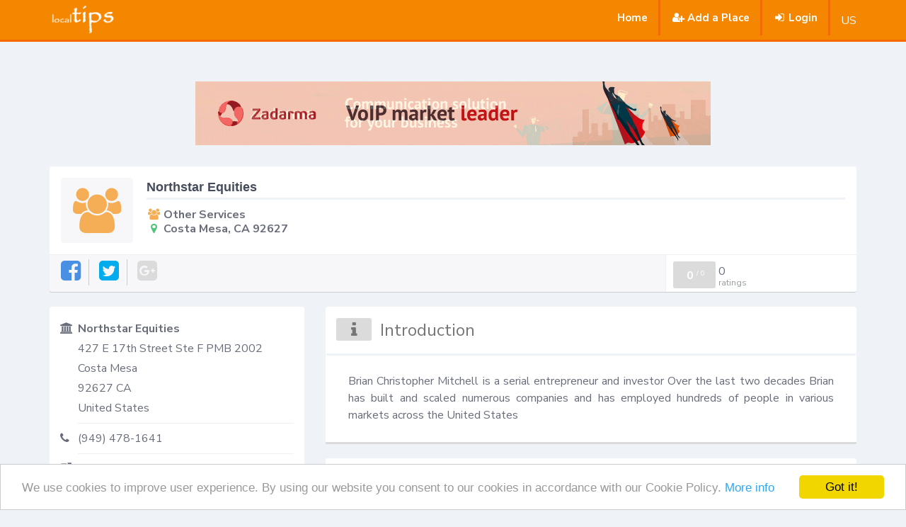

--- FILE ---
content_type: text/html; charset=utf-8
request_url: https://www.localtips.net/place/other-services/northstar-equities/65966a5ab8d348021d79c386
body_size: 3868
content:
<!DOCTYPE html>
<html lang="en-US">
  <head>
    <meta charset="utf-8">
    <meta http-equiv="X-UA-Compatible" content="IE=edge">
    <meta name="viewport" content="width=device-width, initial-scale=1.0">
    <meta name="theme-color" content="#4DA5F4">
    <meta name="csrf-token" content="cjWpS2sllrFTHf77pPNllkkS8l9nFHyW13rC4=">
    <title>Northstar Equities in Costa Mesa CA 92627 | localtips</title>
    <meta name="description" content="Northstar Equities offering Other Services services in Costa Mesa CA 92627 | Brian Christopher Mitchell is a serial entrepreneur and investor Over the last t">
    <link rel="stylesheet" href="https://fonts.googleapis.com/css?family=Lato:400,700,900|Roboto:400,500,700">
    <link href="https://fonts.googleapis.com/css?family=Nunito+Sans:300,400,600,700,800" rel="stylesheet">
    <link href="https://cdnjs.cloudflare.com/ajax/libs/select2/4.0.6-rc.0/css/select2.min.css" rel="stylesheet">
    <link rel="shortcut icon" href="/favicon.png">
    <link rel="stylesheet" href="/css/jquery.tagsinput.css">
    <link rel="stylesheet" href="/css/main.css">
    <meta name="google-site-verification" content="2_a0Y3b_4uTkHEiKG8FTsQV5N4OzZfnMv4X-AJdvpHY">
    <meta name="msvalidate.01" content="F9AECC791D155EAA7B4726E0316D06E9">
    <meta name="p:domain_verify" content="b0a05ab7818dbd91acbd716f1f73e2b2">
    <script async src="https://www.googletagmanager.com/gtag/js?id=UA-50072628-1"></script>
    <script>
      window.dataLayer = window.dataLayer || [];
      function gtag(){dataLayer.push(arguments);}
      gtag('js', new Date());
      gtag('config', 'UA-50072628-1');
      
      
      
    </script>
    <link rel="stylesheet" href="/css/fontawesome-stars.css">
    <link rel="canonical" href="https://www.localtips.net/place/other-services/northstar-equities/65966a5ab8d348021d79c386">
    <script data-ad-client="ca-pub-2585640050531412" async src="https://pagead2.googlesyndication.com/pagead/js/adsbygoogle.js"></script>
    <meta property="og:type" content="article">
    <meta property="og:title" content="Northstar Equities in Costa Mesa CA 92627 | localtips">
    <meta property="og:description" content="Northstar Equities offering Other Services services in Costa Mesa CA 92627 | Brian Christopher Mitchell is a serial entrepreneur and investor Over the last t">
    <meta property="og:url" content="https://www.localtips.net/place/other-services/northstar-equities/65966a5ab8d348021d79c386">
    <meta property="og:site_name" content="Northstar Equities on localtips.net">
    <meta property="og:image" content="https://northstarequities.co/wp-content/uploads/2023/06/211.png">
    <script type="application/ld+json">{"@context":"http://schema.org","@type":"LocalBusiness","@id": "https://www.localtips.net/place/other-services/northstar-equities/65966a5ab8d348021d79c386","address":{"@type":"PostalAddress","addressLocality":"Costa Mesa","addressRegion":"CA","postalCode":"92627","streetAddress":"427 E 17th Street Ste F PMB 2002, ","addressCountry":"US"},"name":"Northstar Equities","telephone":"(949) 478-1641","image":"https://northstarequities.co/wp-content/uploads/2023/06/211.png","url":"https://northstarequities.co/"}</script>
    <script type="application/ld+json">{"@context":"https://schema.org","@type":"BreadcrumbList","itemListElement":[{"@type":"ListItem","position":1,"item":{"@id":"https://www.localtips.net/places/search?trade=other-services&locationSearch=costa mesa","name":"Find Other Services in Costa Mesa"}},{"@type":"ListItem","position":2,"item":{"@id":"https://www.localtips.net/place/other-services/northstar-equities/65966a5ab8d348021d79c386","name":"Northstar Equities"}}]}
      
      
    </script>
  </head>
  <body>
    <div class="navbar navbar-default navbar-fixed-top">
      <div class="container">
        <div class="navbar-header">
          <button class="navbar-toggle" type="button" data-toggle="collapse" data-target=".navbar-collapse"><span class="sr-only">Toggle navigation</span><span class="icon-bar"></span><span class="icon-bar"></span><span class="icon-bar"></span></button><a class="navbar-brand tips-logo" href="/"><img src="/images/logo.png" width="100" alt="localtips.net"></a>
        </div>
        <div class="collapse navbar-collapse">
          <ul class="nav navbar-nav navbar-right">
            <li><a href="/">Home</a></li>
            <li><a href="/signup"> <i class="fa fa-user-plus fa-fw"></i>Add a Place</a></li>
            <li><a href="/login"> <i class="fa fa-sign-in fa-fw"> </i>Login</a></li>
            <li>
              <p class="navbar-text">US</p>
            </li>
          </ul>
        </div>
      </div>
    </div>
    <div class="site">
      <div itemscope itemtype="http://schema.org/LocalBusiness">
        <div class="container mt2">
          <div style="padding: 10px; text-align:center; margin:20px 0;"><a href="https://zadarma.com/en/?ref=9034dab07caf7db811cd29f1eb250329" target="_blank" rel="nofollow"><img src="/images/zadarma2.gif" style="max-width:100%;" alt="Sponsor"></a></div>
          <div class="row">
            <div class="col-sm-12">
              <div class="place-profile">
                <div class="place-header">
                  <div class="place-header__avatar hidden-xs"><i class="fa fa-users" aria-hidden="true"></i></div>
                  <div class="place-header__content">
                    <h1 itemprop="name" content="Northstar Equities">Northstar Equities
                    </h1>
                    <ul class="trade-vitals">
                      <li><i class="fa fa-fw i-location fa-users" aria-hidden="true"></i>Other Services
                      </li>
                      <li><i class="fa fa-map-marker fa-fw i-trade" aria-hidden="true"></i>Costa Mesa, CA 92627
                      </li>
                    </ul>
                  </div>
                </div>
                <div class="sectionsBar">
                  <div class="row">
                    <div class="col-xs-6 col-sm-9">
                      <ul class="sectionTabs">
                        <li class="sectionBtn sectionBtn__border"><a class="social" href="https://www.facebook.com/bmitchell007" target="_blank" title="https://www.facebook.com/bmitchell007"> <i class="fa fa-facebook-square"></i></a></li>
                        <li class="sectionBtn sectionBtn__border"><a class="twitter social" href="https://twitter.com/BrianMi30221219" target="_blank" title="https://twitter.com/BrianMi30221219"> <i class="fa fa-twitter-square"></i></a></li>
                        <li class="sectionBtn"><span class="noLink"> <i class="fa fa-google-plus-square"></i></span></li>
                      </ul>
                    </div>
                    <div class="col-xs-6 col-sm-3">
                      <div class="placeRateBlock"><span class="placeScore zero"><span>0</span><sup>/<span>
                               0</span></sup></span>
                        <div class="numRatingsBlock">
                          <div class="numRatings">0</div>
                          <div class="numRatingsLabel">ratings</div>
                        </div>
                      </div>
                    </div>
                  </div>
                </div>
              </div>
            </div>
          </div>
          <div class="row">
            <div class="col-sm-4">
              <div class="sidePlaceBlock">
                <div class="placeDetails">
                  <div class="sidePlaceBlockRow">
                    <div class="placeRowIcon"><i class="fa fa-bank"></i></div>
                    <div class="placeRowContent"> 
                      <div class="placeName">Northstar Equities</div>
                      <div class="placeAddress">
                        <div class="adr" itemprop="address" itemscope="" itemtype="http://schema.org/PostalAddress"><span itemprop="streetAddress">427 E 17th Street Ste F PMB 2002</span><br><span itemprop="addressLocality">Costa Mesa</span><br><span itemprop="postalCode">92627</span>                <span itemprop="addressRegion">CA</span><br><span>United States</span>
                        </div>
                      </div>
                    </div>
                  </div>
                  <div class="sidePlaceBlockRow">
                    <div class="placeRowIcon"><i class="fa fa-phone"></i></div>
                    <div class="placeRowContent"><span class="phone" itemprop="telephone">(949) 478-1641</span></div>
                  </div>
                  <div class="sidePlaceBlockRow">
                    <div class="placeRowIcon"><i class="fa fa-external-link"></i></div>
                    <div class="placeRowContent lastRow"><a href="https://northstarequities.co/" target="_blank" itemprop="url">Website</a></div>
                  </div>
                </div>
              </div>
              <div class="venuelogo text-center"><img src="https://northstarequities.co/wp-content/uploads/2023/06/211.png" itemprop="image" style="max-width:100%;" alt="Northstar Equities"></div>
            </div>
            <div class="col-sm-8">
              <div class="place-profile">
                <div class="profile-box">
                  <div class="header"><i class="fa fa-info icon"></i>Introduction</div>
                  <div class="profile-content">
                    <p class="pre-wrap" itemprop="description">Brian Christopher Mitchell is a serial entrepreneur and investor Over the last two decades Brian has built and scaled numerous companies and has employed hundreds of people in various markets across the United States</p>
                  </div>
                </div>
                <div class="profile-box">
                  <div class="header"><i class="fa fa-wrench icon"></i>Products & services</div>
                  <div class="profile-content">
                    <div class="row">
                      <div> </div>
                      <div class="col-sm-6 services"><span><i class="fa fa-check-square-o"></i> <span>Investor</span></span></div>
                      <div class="col-sm-6 services"><span><i class="fa fa-check-square-o"></i> <span>Entrepreneur</span></span></div>
                    </div>
                  </div>
                </div>
              </div>
              <div class="review-box">
                <div class="header">
                  <div class="row">
                    <div class="col-xs-9"><i class="fa fa-star icon"></i>Reviews</div>
                    <div class="col-xs-3"><a class="btn btn-success pull-right" href="/review/add/65966a5ab8d348021d79c386" rel="nofollow">Write review</a></div>
                  </div>
                </div>
                <div class="reviews">
                  <p>Be the first person to post review</p>
                </div>
              </div>
            </div>
          </div>
          <div id="disqus_thread"></div>
        </div>
        <div class="container mt2">
        </div>
      </div>
    </div>
    <div class="site-footer">
      <div class="site-map">
        <div class="container">
          <div class="row">
            <div class="col-sm-2 logo"><img src="/images/logo.png" width="100" alt="localtips.net"></div>
            <div class="col-sm-5">
              <h2>About</h2>
              <p>localTips is an effective way to save you time, and share your local places & businesses exprience . An easy to use platform with many local places & businesses, allowing users to add locations they feel would be of benefits to others. Our goal is to help people find cost effective services.</p>
              <h2>Notice:</h2>
              <p>We currently only accept places from United Kingdom, United States & Canada.</p>
            </div>
            <div class="col-sm-5">
              <h2>Disclaimer</h2>
              <p>The inclusion of any place on this site shall not be seen as an endorsement of the place's products and/or services. localTips assumes no responsibility for information contained on this Website and disclaims all liability in respect of such information.</p>
              <p>The opinions expressed within the Reviews section for one or all listed business and or places are those of the author and not the views or opinions of localTips. We do not endorse any business or place and we are not affiliated or associated with the business or place in any way.</p>
            </div>
          </div>
        </div>
      </div>
      <div class="legal">
        <div class="container">
          <p class="pull-left">© 2018 localTips. All Rights Reserved</p>
          <ul class="pull-right list-inline">
            <li>By using this site, you agree to these terms.</li>
            <li><a href="/legal/terms">Terms & Conditions</a></li>
            <li><a href="/legal/privacy">Privacy Policy</a></li>
          </ul><br>
<br>
<br>
<br>
<br>
        </div>
      </div>
    </div>
    <script src="/js/lib/jquery-3.1.1.min.js"></script>
    <script src="/js/lib/bootstrap.min.js"></script>
    <script src="/js/main.js"></script>
    <script src="https://cdnjs.cloudflare.com/ajax/libs/select2/4.0.6-rc.0/js/select2.min.js"></script>
    <script src="/js/jquery.tagsinput.js"></script>
    <script src="//cdnjs.cloudflare.com/ajax/libs/cookieconsent2/1.0.9/cookieconsent.min.js"></script>
    <!-- Google Analytics: change UA-XXXXX-X to be your site's ID-->
    <script>
      window.cookieconsent_options = {"message":"We use cookies to improve user experience. By using our website you consent to our cookies in accordance with our Cookie Policy.",
        dismiss:'Got it!',
        learnMore:'More info',
        link:'/legal/cookie-policy',
        theme:'light-bottom'
      };
      
    </script>
  <script defer src="https://static.cloudflareinsights.com/beacon.min.js/vcd15cbe7772f49c399c6a5babf22c1241717689176015" integrity="sha512-ZpsOmlRQV6y907TI0dKBHq9Md29nnaEIPlkf84rnaERnq6zvWvPUqr2ft8M1aS28oN72PdrCzSjY4U6VaAw1EQ==" data-cf-beacon='{"version":"2024.11.0","token":"6091e1bf2ec14ca3a6008433a27a8994","r":1,"server_timing":{"name":{"cfCacheStatus":true,"cfEdge":true,"cfExtPri":true,"cfL4":true,"cfOrigin":true,"cfSpeedBrain":true},"location_startswith":null}}' crossorigin="anonymous"></script>
</body>
</html>

--- FILE ---
content_type: text/html; charset=utf-8
request_url: https://www.google.com/recaptcha/api2/aframe
body_size: 269
content:
<!DOCTYPE HTML><html><head><meta http-equiv="content-type" content="text/html; charset=UTF-8"></head><body><script nonce="RzJ-v1viK5mSGDVfPKJkqA">/** Anti-fraud and anti-abuse applications only. See google.com/recaptcha */ try{var clients={'sodar':'https://pagead2.googlesyndication.com/pagead/sodar?'};window.addEventListener("message",function(a){try{if(a.source===window.parent){var b=JSON.parse(a.data);var c=clients[b['id']];if(c){var d=document.createElement('img');d.src=c+b['params']+'&rc='+(localStorage.getItem("rc::a")?sessionStorage.getItem("rc::b"):"");window.document.body.appendChild(d);sessionStorage.setItem("rc::e",parseInt(sessionStorage.getItem("rc::e")||0)+1);localStorage.setItem("rc::h",'1769138378198');}}}catch(b){}});window.parent.postMessage("_grecaptcha_ready", "*");}catch(b){}</script></body></html>

--- FILE ---
content_type: text/css; charset=UTF-8
request_url: https://www.localtips.net/css/jquery.tagsinput.css
body_size: -123
content:
div.tagsinput { border:1px solid #CCC; background: #FFF; padding:5px; width:300px; height:100px; overflow-y: auto;}
div.tagsinput span.tag { border: 1px solid #a5d24a; -moz-border-radius:2px; -webkit-border-radius:2px; display: block; float: left; padding: 5px; text-decoration:none; background: #cde69c; color: #638421; margin-right: 5px; margin-bottom:5px;font-family: helvetica;  font-size:13px;}
div.tagsinput span.tag a { font-weight: bold; color: #82ad2b; text-decoration:none; font-size: 11px;  }
div.tagsinput input { width:80px; margin:0px; font-family: helvetica; font-size: 13px; border:1px solid transparent; padding:5px; background: transparent; color: #000; outline:0px;  margin-right:5px; margin-bottom:5px; }
div.tagsinput div { display:block; float: left; }
.tags_clear { clear: both; width: 100%; height: 0px; }
.not_valid { background: #FBD8DB !important; color: #90111A !important;}


--- FILE ---
content_type: application/javascript
request_url: https://www.localtips.net/js/main.js
body_size: -397
content:
$(document).ready(function() {

  // Place JavaScript code here...

});